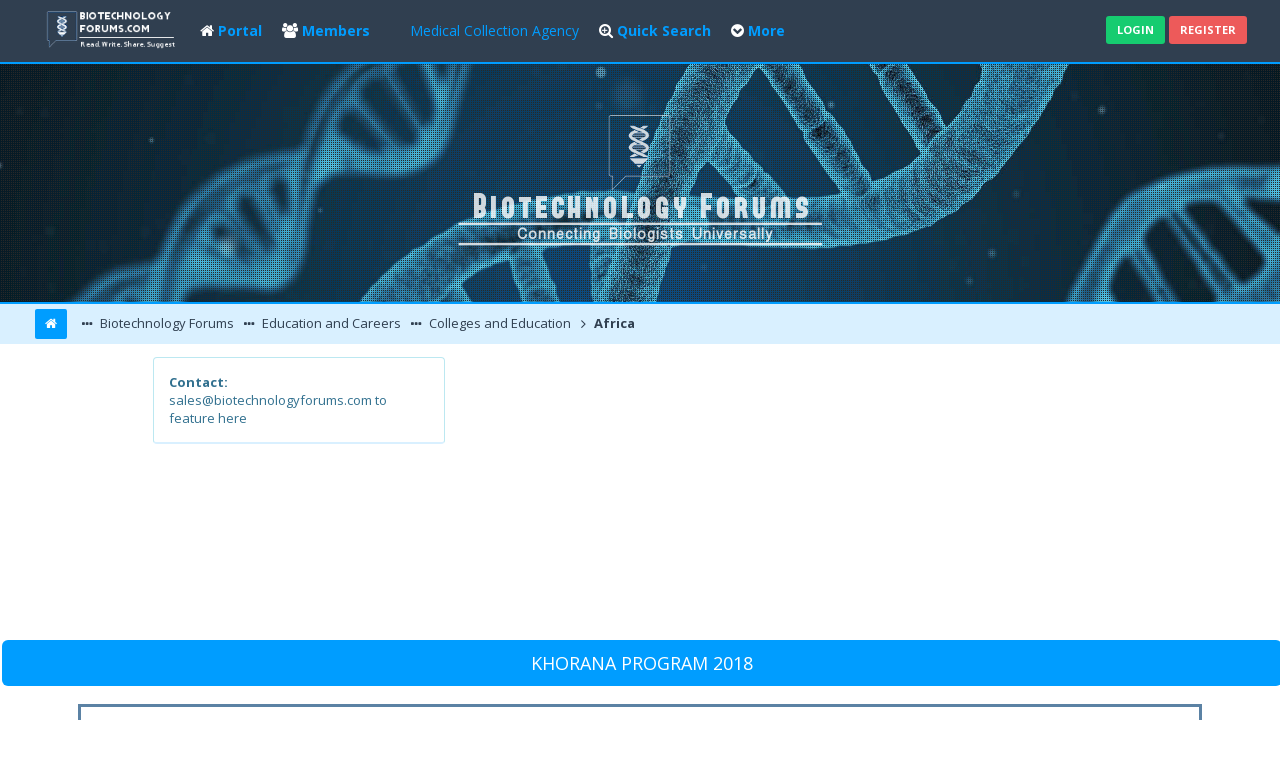

--- FILE ---
content_type: text/html; charset=UTF-8
request_url: https://biotechnologyforums.com/forum-33.html?datecut=9999&prefix=0&sortby=starter&order=asc
body_size: 9496
content:
<!DOCTYPE html PUBLIC "-//WAPFORUM//DTD XHTML Mobile 1.0//EN" "https://www.wapforum.org/DTD/xhtml-mobile10.dtd">
<html xml:lang="en" lang="en" xmlns="http://www.w3.org/1999/xhtml" xmlns="https://www.w3.org/1999/xhtml"><!-- start: forumdisplay -->
<html xml:lang="en" lang="en" xmlns="http://www.w3.org/1999/xhtml">
<head>
<title>Biotechnology Forums - Africa </title>
<!-- start: headerinclude -->
<link rel="stylesheet" href="https://maxcdn.bootstrapcdn.com/bootstrap/3.3.7/css/bootstrap.min.css">

<script type="text/javascript">
jQuery.noConflict();
jQuery(document).ready(function($){ 
$(".forumbit_subforums").each(function () {
 if($(this).length){
  $(this).parents(".rowbit").find("a[data-subforum]").addClass("smalltext").attr("data-subforum", "true");
 }
}); 
});
</script>

<script type="text/javascript" src="https://ajax.googleapis.com/ajax/libs/jquery/1.11.1/jquery.min.js"></script>
<script type="text/javascript" src="https://ajax.googleapis.com/ajax/libs/jqueryui/1.11.2/jquery-ui.min.js"></script>
<script src="https://maxcdn.bootstrapcdn.com/bootstrap/3.3.7/js/bootstrap.min.js"></script>
<script type="text/javascript" src="https://ajax.googleapis.com/ajax/libs/jquery/1.7.2/jquery.min.js"></script>

<meta name="viewport" content="width=device-width, initial-scale=1.0" />
<link rel="alternate" type="application/rss+xml" title="Latest Threads (RSS 2.0)" href="https://www.biotechnologyforums.com/syndication.php" />
<link rel="alternate" type="application/atom+xml" title="Latest Threads (Atom 1.0)" href="https://www.biotechnologyforums.com/syndication.php?type=atom1.0" />
<meta http-equiv="Content-Type" content="text/html; charset=UTF-8" />

<link href="https://fonts.googleapis.com/css?family=Open+Sans:400,600,700" rel="stylesheet"> 
<link rel="stylesheet" href="https://maxcdn.bootstrapcdn.com/font-awesome/4.7.0/css/font-awesome.min.css">
<link href="https://www.biotechnologyforums.com/images/netpen-pro/css/jquery.tipsy.css" rel="stylesheet" type="text/css" />

<meta http-equiv="Content-Script-Type" content="text/javascript" />
<script type="text/javascript" src="https://www.biotechnologyforums.com/jscripts/jquery.js?ver=1806"></script>
<script type="text/javascript" src="https://www.biotechnologyforums.com/jscripts/jquery.plugins.min.js?ver=1806"></script>
<script type="text/javascript" src="https://www.biotechnologyforums.com/jscripts/general.js?ver=1810"></script>
<script type="text/javascript" src="https://www.biotechnologyforums.com/images/netpen-pro/js/jquery.cookie.js"></script>
<script type="text/javascript" src="https://www.biotechnologyforums.com/images/netpen-pro/js/theme.js"></script>

<link type="text/css" rel="stylesheet" href="https://www.biotechnologyforums.com/cache/themes/theme28/thread_status.css" />
<link type="text/css" rel="stylesheet" href="https://www.biotechnologyforums.com/cache/themes/theme28/private.css" />
<link type="text/css" rel="stylesheet" href="https://www.biotechnologyforums.com/cache/themes/theme28/portal.css" />
<link type="text/css" rel="stylesheet" href="https://www.biotechnologyforums.com/cache/themes/theme28/css3.css" />
<link type="text/css" rel="stylesheet" href="https://www.biotechnologyforums.com/cache/themes/theme28/alerts.css" />
<link type="text/css" rel="stylesheet" href="https://www.biotechnologyforums.com/cache/themes/theme28/star_ratings.css" />
<link type="text/css" rel="stylesheet" href="https://www.biotechnologyforums.com/cache/themes/theme28/global.css" />
<link type="text/css" rel="stylesheet" href="https://www.biotechnologyforums.com/cache/themes/theme28/theme.css" />
<link type="text/css" rel="stylesheet" href="https://www.biotechnologyforums.com/cache/themes/theme28/simple.css" />
<link type="text/css" rel="stylesheet" href="https://www.biotechnologyforums.com/cache/themes/theme28/responsive.css" />
<!-- UNREADPOSTS_CSS -->
<link href="https://www.biotechnologyforums.com/images/netpen-pro/css/index-sidebar.css" rel="stylesheet" type="text/css" />

<script type="text/javascript">
<!--
	lang.unknown_error = "An unknown error has occurred.";

	lang.select2_match = "One result is available, press enter to select it.";
	lang.select2_matches = "{1} results are available, use up and down arrow keys to navigate.";
	lang.select2_nomatches = "No matches found";
	lang.select2_inputtooshort_single = "Please enter one or more character";
	lang.select2_inputtooshort_plural = "Please enter {1} or more characters";
	lang.select2_inputtoolong_single = "Please delete one character";
	lang.select2_inputtoolong_plural = "Please delete {1} characters";
	lang.select2_selectiontoobig_single = "You can only select one item";
	lang.select2_selectiontoobig_plural = "You can only select {1} items";
	lang.select2_loadmore = "Loading more results&hellip;";
	lang.select2_searching = "Searching&hellip;";

	var cookieDomain = ".www.biotechnologyforums.com";
	var cookiePath = "/";
	var cookiePrefix = "";
	var cookieSecureFlag = "0";
	var deleteevent_confirm = "Are you sure you want to delete this event?";
	var removeattach_confirm = "Are you sure you want to remove the selected attachment from this post?";
	var loading_text = 'Loading. <br />Please Wait&hellip;';
	var saving_changes = 'Saving changes&hellip;';
	var use_xmlhttprequest = "1";
	var my_post_key = "7b8861519a2999aa47078eebc67092b1";
	var rootpath = "https://www.biotechnologyforums.com";
	var imagepath = "https://www.biotechnologyforums.com/images/netpen-pro";
  	var yes_confirm = "Yes";
	var no_confirm = "No";
	var MyBBEditor = null;
	var spinner_image = "https://www.biotechnologyforums.com/images/netpen-pro/spinner.gif";
	var spinner = "<img src='" + spinner_image +"' alt='' />";
	var modal_zindex = 9999;
// -->
</script>

<script async src="//pagead2.googlesyndication.com/pagead/js/adsbygoogle.js"></script>
<script>
  (adsbygoogle = window.adsbygoogle || []).push({
    google_ad_client: "ca-pub-1086728389301076",
    enable_page_level_ads: true
  });
</script>


<script type="text/javascript">
//ScrollToTop
jQuery(document).ready(function() {
    var offset = 100;
    var duration = 250;
    jQuery(window).scroll(function() {
        if (jQuery(this).scrollTop() > offset) {
            jQuery(".scrolltotop").fadeIn(duration);
        } else {
            jQuery(".scrolltotop").fadeOut(duration);
        	}
    });
    
    jQuery('.scrolltotop').click(function(event) {
        event.preventDefault();
        jQuery('html, body').animate({scrollTop: 0}, 600);
        	return false;
    	})
});
</script><link type="text/css" rel="stylesheet" href="https://www.biotechnologyforums.com/cache/themes/theme28/thread_status.css" />
<link type="text/css" rel="stylesheet" href="https://www.biotechnologyforums.com/cache/themes/theme28/private.css" />
<link type="text/css" rel="stylesheet" href="https://www.biotechnologyforums.com/cache/themes/theme28/portal.css" />
<link type="text/css" rel="stylesheet" href="https://www.biotechnologyforums.com/cache/themes/theme28/css3.css" />
<link type="text/css" rel="stylesheet" href="https://www.biotechnologyforums.com/cache/themes/theme28/alerts.css" />
<link type="text/css" rel="stylesheet" href="https://www.biotechnologyforums.com/cache/themes/theme28/star_ratings.css" />
<link type="text/css" rel="stylesheet" href="https://www.biotechnologyforums.com/cache/themes/theme28/global.css" />
<link type="text/css" rel="stylesheet" href="https://www.biotechnologyforums.com/cache/themes/theme28/theme.css" />
<link type="text/css" rel="stylesheet" href="https://www.biotechnologyforums.com/cache/themes/theme28/simple.css" />
<link type="text/css" rel="stylesheet" href="https://www.biotechnologyforums.com/cache/themes/theme28/responsive.css" />
<link type="text/css" rel="stylesheet" href="https://www.biotechnologyforums.com/cache/themes/theme28/thread_status.css" />
<link type="text/css" rel="stylesheet" href="https://www.biotechnologyforums.com/cache/themes/theme28/private.css" />
<link type="text/css" rel="stylesheet" href="https://www.biotechnologyforums.com/cache/themes/theme28/portal.css" />
<link type="text/css" rel="stylesheet" href="https://www.biotechnologyforums.com/cache/themes/theme28/css3.css" />
<link type="text/css" rel="stylesheet" href="https://www.biotechnologyforums.com/cache/themes/theme28/alerts.css" />
<link type="text/css" rel="stylesheet" href="https://www.biotechnologyforums.com/cache/themes/theme28/star_ratings.css" />
<link type="text/css" rel="stylesheet" href="https://www.biotechnologyforums.com/cache/themes/theme28/global.css" />
<link type="text/css" rel="stylesheet" href="https://www.biotechnologyforums.com/cache/themes/theme28/theme.css" />
<link type="text/css" rel="stylesheet" href="https://www.biotechnologyforums.com/cache/themes/theme28/simple.css" />
<link type="text/css" rel="stylesheet" href="https://www.biotechnologyforums.com/cache/themes/theme28/responsive.css" />




<script async='async' src='https://www.googletagservices.com/tag/js/gpt.js'></script>
<script>
  var googletag = googletag || {};
  googletag.cmd = googletag.cmd || [];
</script>

<script>
  googletag.cmd.push(function() {
    googletag.defineSlot('/21643101448/Ad1xforum', [970, 90], 'div-gpt-ad-1507830306359-0').addService(googletag.pubads());
    googletag.pubads().enableSingleRequest();
    googletag.enableServices();
  });
</script>
<!-- end: headerinclude -->
<!-- start: forumdisplay_rssdiscovery -->
<link rel="alternate" type="application/rss+xml" title="Latest Threads in Africa (RSS 2.0)" href="https://www.biotechnologyforums.com/syndication.php?fid=33" />
<link rel="alternate" type="application/atom+xml" title="Latest Threads in Africa (Atom 1.0)" href="https://www.biotechnologyforums.com/syndication.php?type=atom1.0&amp;fid=33" />
<!-- end: forumdisplay_rssdiscovery -->
<script type="text/javascript">
<!--
	lang.no_new_posts = "Forum Contains No New Posts";
	lang.click_mark_read = "Click to mark this forum as read";
	lang.inline_edit_description = "(Click and hold to edit)";
	lang.post_fetch_error = "There was an error fetching the posts.";
// -->
</script>
<!-- jeditable (jquery) -->
<script type="text/javascript" src="https://www.biotechnologyforums.com/jscripts/jeditable/jeditable.min.js"></script>
<script type="text/javascript" src="https://www.biotechnologyforums.com/jscripts/inline_edit.js?ver=1804"></script>

</head>
<body>

    <!-- Tapatalk smart banner body start --> 
<script type="text/javascript">
    if(typeof(app_ios_id) != "undefined") {
        tapatalkDetect();
    }
    </script>

    <!-- Tapatalk smart banner body end --> 
<!-- start: header -->
<div id="header">
<nav class="navbar navbar-default" role="navigation">

	<div class="wrapper">	
		<div class="mainmenu">
			<ul>
<li style="padding: 3px 0 0;margin-right: 10px;">
	<a class="tt" href="https://www.biotechnologyforums.com/index.php" title="Forum">
		<img src="https://www.biotechnologyforums.com/images/netpen-pro/logo-footer.png" style="height: 40px;">
	</a>
</li>
			  <li>
			   <a href="https://www.biotechnologyforums.com/portal.php" title="Portal">
			   <main><i class="fa fa-home"></i> Portal</main>
			  </a>
			  </li>
			  <li>
			   <a href="https://www.biotechnologyforums.com/memberlist.php" title="Members">
			   <main><i class="fa fa-users"></i> Members</main>
			  </a>
			  </li>
			  <li>
			   <li><a href="https://nexacollect.com/debt-recovery/medical-collections-patient/" class="calendar" target="_new">Medical Collection Agency</a></li>
			   <main></main>
			  </a>
			  </li>
			  
			  <li>
			   <a class="searchbtn" href="#search" title="Quick Search">
			   <main><i class="fa fa-search-plus"></i> Quick Search</main>
			  </a>
			  </li>
    <li>
        <a data-target="#" href="#" data-toggle="dropdown" class="dropdown-toggle">
		<main><i class="fa fa-chevron-circle-down"></i> More</main>
		</a>
        <ul class="dropdown-menu">
            <li class="vmore"><a href="https://www.biotechnologyforums.com/search.php?action=unreads"><i class="fa fa-eye-slash" style="margin-right: 5px;"></i>View unread Posts</a></li>
            <li class="vmore"><a href="https://www.biotechnologyforums.com/search.php?action=getnew"><i class="fa fa-eye" style="margin-right: 5px;"></i>View New Posts</a></li>
            <li class="vmore"><a href="https://www.biotechnologyforums.com/search.php?action=getdaily"><i class="fa fa-eye" style="margin-right: 5px;"></i>View Today's Posts</a></li>
	        <li class="vmore"><a href="https://www.biotechnologyforums.com/search.php" title="Search"><i class="fa fa-search" style="margin-right: 5px;"></i>Forum Search</a></li>
        </ul>   
    </li>
			</ul>
		</div>
        	<div class="usersection">
				<!-- start: header_welcomeblock_guest -->
<div class="welcome-guest">
<a href="https://www.biotechnologyforums.com/member.php?action=login" onclick="$('#quick_login').modal({ fadeDuration: 250, keepelement: true }); return false;" class="btn btn-sm btn-login">Login</a>
<a href="https://www.biotechnologyforums.com/member.php?action=register" class="btn btn-sm btn-register">Register</a>
</div> 

<div class="modal" id="quick_login" style="display: none;">
	<form method="post" action="https://www.biotechnologyforums.com/member.php">
		<input name="my_post_key" type="hidden" value="7b8861519a2999aa47078eebc67092b1" />
		<input name="action" type="hidden" value="do_login" />
		<input name="url" type="hidden" value="" />
		<input name="quick_login" type="hidden" value="1" />
      	<div class="welcometitle">
      		<h1 style="line-height: 50px;">Login at Biotechnology Forums</h1>
      	</div>
		<div class="welcomebox">
			<p><img src="https://www.biotechnologyforums.com/images/netpen-pro/logo-loginbox.png" height="115" /></p>
			<strong>Welcome to Biotechnology Forums!</strong> <br />Please login using the form on the right ...<br /><br />
			<strong>Not our member yet? What are you waiting for?!</strong><br /><br />
          	<p><a href="https://www.biotechnologyforums.com/member.php?action=register" class="btn btn-lg btn-register" style="opacity: 1;"><i class="fa fa-user-plus"></i>&nbsp;Register</a></p>
      	</div>
      	<div class="welcomelogin">
                              <div class="form-group">                               
                                  <div class="input-group">
                                        <span class="input-group-addon"><i class="glyphicon glyphicon-user"></i></span>
                                        <input id="quick_login_username" class="form-control" style="text-align: left;padding-left: 20px;margin-left: 0px;" name="username" value="" placeholder="Username or Email" type="text">                                        
                                    </div>
                                  <span class="help-block"></span>
                              </div>
                              <div class="form-group">
                                  <div style="margin-bottom: 25px" class="input-group">
                                        <span class="input-group-addon"><i class="glyphicon glyphicon-lock"></i></span>
                                        <input id="quick_login_password" class="form-control" style="text-align: left;padding-left: 20px;margin-left: 0px;" name="password" placeholder="Password" type="password">
                                    </div>
                                  <span class="help-block"></span>
                              </div>
                              <div class="checkbox" style="margin-top: -15px;"> 
                                <input name="quick_remember" id="quick_login_remember" type="checkbox" value="yes" class="checkbox" checked="checked" />
							     <label for="quick_login_remember">Remember me</label>
                              </div>

            <div class="enter" style="cursor: pointer;float: left;margin-bottom: 10px;margin-top: 10px;">
<button type="submit" class="btn btn-lg btn-login" value="Login" tabindex="3" style="opacity: 1;">
<i class="fa fa-sign-in" aria-hidden="true"></i>&nbsp;Login
</button>
            </div>
            <div class="login">
            </div>
			<a class="label padding-8px" href="https://www.biotechnologyforums.com/member.php?action=lostpw" style="float: left;margin-top: 5px;margin-bottom: 25px;width: 100%;">Lost password</a>
      	</div>
	</form>
</div>

<script type="text/javascript">
	$("#quick_login input[name='url']").val($(location).attr('href'));
</script>
<!-- end: header_welcomeblock_guest -->
        	</div>
	</div>

</nav>
<div id="logo">
	<div class="logo-inner">	
		<a href="https://www.biotechnologyforums.com/index.php"><img class="tt" src="https://www.biotechnologyforums.com/images/netpen-pro/logo.png" alt="" title="Biotechnology Forums" /></a>
	</div>
</div>
<div class="scrolltotop"><i class="fa fa-angle-up" aria-hidden="true"></i>
</div>
</div> 

<div id="search">
    <button type="button" class="close"><i class="fa fa-times"></i></button>
    <form class="search-form" action="search.php" method="post">
		<input type="hidden" name="action" value="do_search" />
         <input type="hidden" name="postthread" value="1" />
         <input type="hidden" name="forums" value="all" />
         <input type="hidden" name="showresults" value="threads" />
        <input type="search" name="keywords" placeholder="type keyword(s) here" />
        <button type="submit" class="btn btn-primary">Search</button>
    </form>
</div>

<div id="header-responsive">
<nav class="navbar-responsive navbar-default" role="navigation">
       <div id="panel-responsive">    
         <!-- start: header_welcomeblock_guest -->
<div class="welcome-guest">
<a href="https://www.biotechnologyforums.com/member.php?action=login" onclick="$('#quick_login').modal({ fadeDuration: 250, keepelement: true }); return false;" class="btn btn-sm btn-login">Login</a>
<a href="https://www.biotechnologyforums.com/member.php?action=register" class="btn btn-sm btn-register">Register</a>
</div> 

<div class="modal" id="quick_login" style="display: none;">
	<form method="post" action="https://www.biotechnologyforums.com/member.php">
		<input name="my_post_key" type="hidden" value="7b8861519a2999aa47078eebc67092b1" />
		<input name="action" type="hidden" value="do_login" />
		<input name="url" type="hidden" value="" />
		<input name="quick_login" type="hidden" value="1" />
      	<div class="welcometitle">
      		<h1 style="line-height: 50px;">Login at Biotechnology Forums</h1>
      	</div>
		<div class="welcomebox">
			<p><img src="https://www.biotechnologyforums.com/images/netpen-pro/logo-loginbox.png" height="115" /></p>
			<strong>Welcome to Biotechnology Forums!</strong> <br />Please login using the form on the right ...<br /><br />
			<strong>Not our member yet? What are you waiting for?!</strong><br /><br />
          	<p><a href="https://www.biotechnologyforums.com/member.php?action=register" class="btn btn-lg btn-register" style="opacity: 1;"><i class="fa fa-user-plus"></i>&nbsp;Register</a></p>
      	</div>
      	<div class="welcomelogin">
                              <div class="form-group">                               
                                  <div class="input-group">
                                        <span class="input-group-addon"><i class="glyphicon glyphicon-user"></i></span>
                                        <input id="quick_login_username" class="form-control" style="text-align: left;padding-left: 20px;margin-left: 0px;" name="username" value="" placeholder="Username or Email" type="text">                                        
                                    </div>
                                  <span class="help-block"></span>
                              </div>
                              <div class="form-group">
                                  <div style="margin-bottom: 25px" class="input-group">
                                        <span class="input-group-addon"><i class="glyphicon glyphicon-lock"></i></span>
                                        <input id="quick_login_password" class="form-control" style="text-align: left;padding-left: 20px;margin-left: 0px;" name="password" placeholder="Password" type="password">
                                    </div>
                                  <span class="help-block"></span>
                              </div>
                              <div class="checkbox" style="margin-top: -15px;"> 
                                <input name="quick_remember" id="quick_login_remember" type="checkbox" value="yes" class="checkbox" checked="checked" />
							     <label for="quick_login_remember">Remember me</label>
                              </div>

            <div class="enter" style="cursor: pointer;float: left;margin-bottom: 10px;margin-top: 10px;">
<button type="submit" class="btn btn-lg btn-login" value="Login" tabindex="3" style="opacity: 1;">
<i class="fa fa-sign-in" aria-hidden="true"></i>&nbsp;Login
</button>
            </div>
            <div class="login">
            </div>
			<a class="label padding-8px" href="https://www.biotechnologyforums.com/member.php?action=lostpw" style="float: left;margin-top: 5px;margin-bottom: 25px;width: 100%;">Lost password</a>
      	</div>
	</form>
</div>

<script type="text/javascript">
	$("#quick_login input[name='url']").val($(location).attr('href'));
</script>
<!-- end: header_welcomeblock_guest -->
		
		<a class="searchbtn pull-right" href="#search" title="Quick Search">
			<main><i class="fa fa-search-plus"></i></main>
		</a>
      </div>
      
      <div id="logo-responsive">  
            <h1>
			<a href="https://www.biotechnologyforums.com/index.php"><img src="https://www.biotechnologyforums.com/images/netpen-pro/logo.png" /></a>
        </h1>
		</div>
      
		<div id="menu" >
    		<div class="navbar-header">		
      			<button type="button" class="navbar-toggle collapsed" data-toggle="collapse" data-target="#nav-menu">
        			<span class="icon-bar"></span>
        			<span class="icon-bar"></span>
        			<span class="icon-bar"></span> 
      			</button>
   			</div>
         
          <div class="navbar-collapse collapse" id="nav-menu">
            <ul class="nav navbar-nav" data-nav_menu="true">
                  	<li><a href="https://www.biotechnologyforums.com/index.php" title="Forum">Forum</a></li>
                  	<li><a href="https://www.biotechnologyforums.com/portal.php" title="Portal">Portal</a></li>
                  	<li><a href="https://www.biotechnologyforums.com/memberlist.php" title="Members">Members</a></li>
                  	<li><a href="https://www.biotechnologyforums.com/search.php?action=getdaily" title="Today's Posts">Today's Posts</a></li>
                  	<li><a href="https://www.biotechnologyforums.com/calendar.php" title="Calendar">Calendar</a></li>
                	<li><a href="https://www.biotechnologyforums.com/misc.php?action=help" title="Help">Help</a></li>
            </ul>        
		   </div>
        </div> 
</nav>

<div class="scrolltotop"><i class="fa fa-arrow-circle-o-up" aria-hidden="true"></i></div>
<div id="logo">
	<div class="logo-inner">	
		<a href="https://www.biotechnologyforums.com/index.php"><img src="https://www.biotechnologyforums.com/images/netpen-pro/logo.png" alt="Biotechnology Forums" title="Biotechnology Forums" /></a>
	</div>
</div>
</div>

<div id="main-container">
 <!-- start: nav -->
 <div class="breadcrumb-navi">
<div class="wrapper">
<div class="breadcrumb-nav">
<span class="crumbs">
<span class="home"><a href="https://www.biotechnologyforums.com/index.php"><i class="fa fa-home homei" style="line-height: 30px;"></i></a></span>
<!-- start: nav_bit -->
<span class="crust" itemscope="itemscope" itemtype="http://data-vocabulary.org/Breadcrumb">
<a href="https://www.biotechnologyforums.com/index.php" class="crumb" rel="up" itemprop="url">
            Biotechnology Forums
        </a>
        <span class="arrow">
            <span>&gt;</span>
        </span></span>
<!-- end: nav_bit --><!-- start: nav_bit -->
<span class="crust" itemscope="itemscope" itemtype="http://data-vocabulary.org/Breadcrumb">
<a href="forum-26.html" class="crumb" rel="up" itemprop="url">
            Education and Careers
        </a>
        <span class="arrow">
            <span>&gt;</span>
        </span></span>
<!-- end: nav_bit --><!-- start: nav_bit -->
<span class="crust" itemscope="itemscope" itemtype="http://data-vocabulary.org/Breadcrumb">
<a href="forum-14.html" class="crumb" rel="up" itemprop="url">
            Colleges and Education
        </a>
        <span class="arrow">
            <span>&gt;</span>
        </span></span>
<!-- end: nav_bit --><!-- start: nav_sep_active -->

<!-- end: nav_sep_active -->
<span class="crust"><!-- start: nav_bit_active -->
<a href="forum-33.html" class="crumb" rel="up" itemprop="url">
Africa
        </a>
        <span class="arrow">
            <span>&gt;</span>
        </span>
<!-- end: nav_bit_active --></span></span>
</div>
</div>
</div>
<!-- end: nav -->	


<div class="row" id="adplace" style="margin-top:1%">
<div class="col-sm-1"></div>
  <div class="col-sm-3 alert alert-info"><strong>Contact: </strong> <br> sales@biotechnologyforums.com to feature here</div>
  <div class="col-sm-7">
<script async src="//pagead2.googlesyndication.com/pagead/js/adsbygoogle.js"></script>
<!-- Forum_Responsive -->
<ins class="adsbygoogle"
     style="display:block"
   data-ad-client="ca-pub-1086728389301076"
     data-ad-slot="7497755849"
     data-ad-format="auto"></ins>
<script>
(adsbygoogle = window.adsbygoogle || []).push({});
</script>
<div class="col-sm-1"></div>
</div>
</div>

<button type="button" class="btn btn-info btn-lg" onclick="location.href = 'https://www.biotechnologyforums.com/thread-7436.html';"  style="width:100%">KHORANA PROGRAM 2018</button>








<main>
<div class="content  col-lg-11 col-md-11 col-xs-12 box-shadow-top">
			<div id="wrapperindex">
				
				
				
				
				
				 <!-- BAM --><!-- /BAM --> 
                 
				<br />

<div class="well">
<!-- /21643101448/Ad1xforum -->
<div id='div-gpt-ad-1507830306359-0' style='height:90px; width:970px;'>
<script>
googletag.cmd.push(function() { googletag.display('div-gpt-ad-1507830306359-0'); });
</script>
</div>
</div>
<!-- end: header -->



<!-- start: forumdisplay_threadlist -->

<div class="container-fluid">
	<div class="row" style="padding-bottom:15px">
		<div class="col-lg-12 visible-xs visible-sm visible-md" style="line-height: 3;text-align:center;">
			<!-- start: forumdisplay_usersbrowsing -->
<span class="small label label-browse float_left_margin0 hidden-xs hidden-sm hidden-md" style="margin-bottom:3px;">Users browsing this forum: 1 Guest(s)</span>

<span class="small label label-browse visible-xs visible-sm visible-md">Users browsing this forum: 1 Guest(s)</span>
<!-- end: forumdisplay_usersbrowsing -->
			
		</div>
		<div class="col-lg-12 hidden-xs hidden-sm hidden-md" style="line-height: 2.1;text-align:right;">
			<!-- start: forumdisplay_usersbrowsing -->
<span class="small label label-browse float_left_margin0 hidden-xs hidden-sm hidden-md" style="margin-bottom:3px;">Users browsing this forum: 1 Guest(s)</span>

<span class="small label label-browse visible-xs visible-sm visible-md">Users browsing this forum: 1 Guest(s)</span>
<!-- end: forumdisplay_usersbrowsing -->
			
		</div>		
	</div>
	<div class="panel">
		<div class="thead">
			<div class="row">
				<div class="col-lg-8"><span class="panel-title"><strong>Africa</strong></span></div>
				<div class="col-lg-4 text-right float_right">
		<a href="misc.php?action=markread&amp;fid=33" class="tt effect" title="Mark this forum read"><i class="fa fa-check-square fa-lg"></i></a>&nbsp;
         <a href="usercp2.php?action=addsubscription&amp;type=forum&amp;fid=33&amp;my_post_key=7b8861519a2999aa47078eebc67092b1" class="tt effect" title="Subscribe to this forum"><i class="fa fa-plus-square fa-lg"></i></a>
				</div>
			</div>
		</div>
		<div class="row tcat small margin-0 hidden-xs hidden-sm hidden-md">
			<div class="col-lg-6">
				<strong><a href="forum-33.html?datecut=9999&amp;prefix=0&amp;sortby=subject&amp;order=asc">Thread</a>  / <a href="forum-33.html?datecut=9999&amp;prefix=0&amp;sortby=starter&amp;order=asc">Author</a> <!-- start: forumdisplay_orderarrow -->
<span class="smalltext">[<a href="forum-33.html?datecut=9999&amp;prefix=0&amp;sortby=starter&amp;order=desc">desc</a>]</span>
<!-- end: forumdisplay_orderarrow --></strong>
			</div>			
			<div class="col-lg-1 text-center">
				<strong><a href="forum-33.html?datecut=9999&amp;prefix=0&amp;sortby=replies&amp;order=desc"><i title="Replies" class="fa fa-reply"></i></a></strong>&nbsp;&nbsp;&nbsp;/&nbsp;&nbsp;<strong><a href="forum-33.html?datecut=9999&amp;prefix=0&amp;sortby=views&amp;order=desc"><i title="Views" class="fa fa-eye"></i></a></strong>&nbsp;
			</div>			
			<!-- start: forumdisplay_threadlist_rating -->
<div class="col-lg-1 text-center hidden-xs"><strong><a href="forum-33.html?datecut=9999&amp;prefix=0&amp;sortby=rating&amp;order=desc">Rating</a> </strong>
	<script src="https://www.biotechnologyforums.com/jscripts/rating.js?ver=1808"></script>
	<script>
		<!--
			lang.stars = new Array();
			lang.stars[1] = "1 star out of 5";
			lang.stars[2] = "2 stars out of 5";
			lang.stars[3] = "3 stars out of 5";
			lang.stars[4] = "4 stars out of 5";
			lang.stars[5] = "5 stars out of 5";
			lang.ratings_update_error = "";
		// -->
	</script>
</div>
<!-- end: forumdisplay_threadlist_rating -->
			<div class="col-lg-4 text-center">
				<strong><a href="forum-33.html?datecut=9999&amp;prefix=0&amp;sortby=lastpost&amp;order=desc">Last Post</a> </strong>
			</div>
		</div>
		<div class="panel-body panel-no-padding">
			
			
			<!-- start: forumdisplay_thread -->
<div class="inline_row bottom-border  forumdisplay_regular row hidden-xs hidden-sm hidden-md">
	<div class="col-lg-1 text-center padding-top">
		<span class="tt thread_status newhotfolder" title="New posts. Hot thread.">&nbsp;</span>
	</div>
	<div class="col-lg-5 padding-8px" style="text-align: left;">
		<div>
          <span> <!-- start: forumdisplay_thread_gotounread -->
<a href="thread-7983-newpost.html" class="link-unread"><i class="tt fa fa-arrow-circle-right last-post-icon" style="font-size: 14px;" title="Go to first unread post"></i></a>
<!-- end: forumdisplay_thread_gotounread --><span class=" subject_new" id="tid_7983">
		  <a href="thread-7983.html">Biotechnologies</a></span><br>
		  </span>
			<div class="author"><a href="https://www.biotechnologyforums.com/user-23731.html">ankit pal</a></div>
		</div>
	</div>
	<div class="col-lg-1 text-right padding-8px" style="line-height: 2.2;">
      <span class="label label-info member_label" style="font-size: 90%;"> 
        <a class="tt" href="javascript:MyBB.whoPosted(7983);" title="Replies" style="cursor:pointer;color: #fff;">
		0<i class="fa fa-reply"></i></a>
	  </span><br />
      <span class="label label-info member_label" style="font-size: 90%;"> 
        <a class="tt" href="forum-33.html?datecut=9999&amp;prefix=0&amp;sortby=views&amp;order=desc" title="Views" style="cursor:pointer;color: #fff;">
		8,075<i class="fa fa-eye"></i></a>
	  </span>
	</div>
	<!-- start: forumdisplay_thread_rating -->
<div class="col-lg-1 text-center padding-top-2" id="rating_table_7983">
		<ul class="star_rating star_rating_notrated" id="rating_thread_7983">
			<li style="width:0%" class="current_rating" id="current_rating_7983">0 Vote(s) - 0 out of 5 in Average</li>
		</ul>
		<script>
		<!--
			Rating.build_forumdisplay(7983, { width: '0', extra_class: ' star_rating_notrated', current_average: '0 Vote(s) - 0 out of 5 in Average' });
		// -->
		</script>
</div>
<!-- end: forumdisplay_thread_rating -->
	<div class="col-lg-4 text-center padding-8px padding-right-22px white-space-nowrap">
		06-07-2017, 04:48 AM<br>
		<a href="thread-7983-lastpost.html">Last Post</a>: <a href="https://www.biotechnologyforums.com/user-23731.html">ankit pal</a>
	</div>
</div>

<div class="inline_row bottom-border  forumdisplay_regular row visible-xs visible-sm visible-md">
	<div class="col-lg-1 text-center padding-top hidden-xs" style="width: 7%;float: left;padding-top: 0.5%;">
		<span class="tt thread_status newhotfolder" title="New posts. Hot thread.">&nbsp;</span>
	</div>
	<div class="col-lg-5 padding-8px" style="text-align: left;">
		<div>
          <span> <!-- start: forumdisplay_thread_gotounread -->
<a href="thread-7983-newpost.html" class="link-unread"><i class="tt fa fa-arrow-circle-right last-post-icon" style="font-size: 14px;" title="Go to first unread post"></i></a>
<!-- end: forumdisplay_thread_gotounread --><span class=" subject_new" id="tid_7983">
		  <a href="thread-7983.html">Biotechnologies</a> </span><br>Poster: @<a href="https://www.biotechnologyforums.com/user-23731.html">ankit pal</a>
			  
      <span class="label label-info member_label visible-sm visible-md" style="font-size: 90%;float:right;padding: 5px;margin-top: -2%;"> 
        <a class="tt" href="javascript:MyBB.whoPosted(7983);" title="Replies" style="cursor:pointer;color: #fff;">
		0<i class="fa fa-reply"></i></a>
	  </span>
      <span class="label label-info member_label visible-sm visible-md" style="font-size: 90%;float:right;padding: 5px;margin-right: 2px;margin-top: -2%;">
        <a class="tt" href="forum-33.html?datecut=9999&amp;prefix=0&amp;sortby=views&amp;order=desc" title="Views" style="cursor:pointer;color: #fff;">
		8,075<i class="fa fa-eye"></i></a>
	  </span>
		  <br>
		  <span class="hidden-sm hidden-md" style="padding-left:6%;"></span>
		  <span class="visible-sm visible-md" style="padding-left:6%;"></span>
		  </span>
		</div>
	</div>
	<div class="col-lg-1 text-center padding-8px hidden-sm hidden-md" style="line-height: 0;text-align: left;margin-top: 0%;">
      <span class="label label-info member_label" style="font-size: 90%;"> 
        <a class="tt" href="javascript:MyBB.whoPosted(7983);" title="Replies" style="cursor:pointer;color: #fff;">
		0<i class="fa fa-reply"></i></a>
	  </span>
      <span class="label label-info member_label" style="font-size: 90%;margin-left:7px;"> 
        <a class="tt" href="forum-33.html?datecut=9999&amp;prefix=0&amp;sortby=views&amp;order=desc" title="Views" style="cursor:pointer;color: #fff;">
		8,075<i class="fa fa-eye"></i></a>
	  </span>
	</div>
	<div class="col-lg-4 text-center padding-8px padding-right-22px white-space-nowrap" style="text-align: left;">
		<span class="pull-left"><a class="tt label label-info member_label" href="thread-7983-lastpost.html" title="Go to Last Post" 
		style="font-size: 11px;color:#fff;">Last Post:</a> <a href="https://www.biotechnologyforums.com/user-23731.html">ankit pal</a> <span style="font-size:10px;">06-07-2017, 04:48 AM</span></span>
		<span class="pull-right hidden-xs" style="margin-bottom: 5px;"><!-- start: forumdisplay_thread_rating -->
<div class="col-lg-1 text-center padding-top-2" id="rating_table_7983">
		<ul class="star_rating star_rating_notrated" id="rating_thread_7983">
			<li style="width:0%" class="current_rating" id="current_rating_7983">0 Vote(s) - 0 out of 5 in Average</li>
		</ul>
		<script>
		<!--
			Rating.build_forumdisplay(7983, { width: '0', extra_class: ' star_rating_notrated', current_average: '0 Vote(s) - 0 out of 5 in Average' });
		// -->
		</script>
</div>
<!-- end: forumdisplay_thread_rating --></span>
	</div>
	<span class="pull-left visible-xs" style="width:100%;"><!-- start: forumdisplay_thread_rating -->
<div class="col-lg-1 text-center padding-top-2" id="rating_table_7983">
		<ul class="star_rating star_rating_notrated" id="rating_thread_7983">
			<li style="width:0%" class="current_rating" id="current_rating_7983">0 Vote(s) - 0 out of 5 in Average</li>
		</ul>
		<script>
		<!--
			Rating.build_forumdisplay(7983, { width: '0', extra_class: ' star_rating_notrated', current_average: '0 Vote(s) - 0 out of 5 in Average' });
		// -->
		</script>
</div>
<!-- end: forumdisplay_thread_rating --></span>
</div>
<!-- end: forumdisplay_thread --><!-- start: forumdisplay_thread -->
<div class="inline_row bottom-border  forumdisplay_regular row hidden-xs hidden-sm hidden-md">
	<div class="col-lg-1 text-center padding-top">
		<span class="tt thread_status newhotfolder" title="New posts. Hot thread.">&nbsp;</span>
	</div>
	<div class="col-lg-5 padding-8px" style="text-align: left;">
		<div>
          <span> <!-- start: forumdisplay_thread_gotounread -->
<a href="thread-8246-newpost.html" class="link-unread"><i class="tt fa fa-arrow-circle-right last-post-icon" style="font-size: 14px;" title="Go to first unread post"></i></a>
<!-- end: forumdisplay_thread_gotounread --><span class=" subject_new" id="tid_8246">
		  <a href="thread-8246.html">Good project topics</a></span><br>
		  </span>
			<div class="author"><a href="https://www.biotechnologyforums.com/user-25172.html">maducisca</a></div>
		</div>
	</div>
	<div class="col-lg-1 text-right padding-8px" style="line-height: 2.2;">
      <span class="label label-info member_label" style="font-size: 90%;"> 
        <a class="tt" href="javascript:MyBB.whoPosted(8246);" title="Replies" style="cursor:pointer;color: #fff;">
		1<i class="fa fa-reply"></i></a>
	  </span><br />
      <span class="label label-info member_label" style="font-size: 90%;"> 
        <a class="tt" href="forum-33.html?datecut=9999&amp;prefix=0&amp;sortby=views&amp;order=desc" title="Views" style="cursor:pointer;color: #fff;">
		10,938<i class="fa fa-eye"></i></a>
	  </span>
	</div>
	<!-- start: forumdisplay_thread_rating -->
<div class="col-lg-1 text-center padding-top-2" id="rating_table_8246">
		<ul class="star_rating star_rating_notrated" id="rating_thread_8246">
			<li style="width:0%" class="current_rating" id="current_rating_8246">0 Vote(s) - 0 out of 5 in Average</li>
		</ul>
		<script>
		<!--
			Rating.build_forumdisplay(8246, { width: '0', extra_class: ' star_rating_notrated', current_average: '0 Vote(s) - 0 out of 5 in Average' });
		// -->
		</script>
</div>
<!-- end: forumdisplay_thread_rating -->
	<div class="col-lg-4 text-center padding-8px padding-right-22px white-space-nowrap">
		10-20-2017, 07:04 PM<br>
		<a href="thread-8246-lastpost.html">Last Post</a>: <a href="https://www.biotechnologyforums.com/user-25098.html">vishu272</a>
	</div>
</div>

<div class="inline_row bottom-border  forumdisplay_regular row visible-xs visible-sm visible-md">
	<div class="col-lg-1 text-center padding-top hidden-xs" style="width: 7%;float: left;padding-top: 0.5%;">
		<span class="tt thread_status newhotfolder" title="New posts. Hot thread.">&nbsp;</span>
	</div>
	<div class="col-lg-5 padding-8px" style="text-align: left;">
		<div>
          <span> <!-- start: forumdisplay_thread_gotounread -->
<a href="thread-8246-newpost.html" class="link-unread"><i class="tt fa fa-arrow-circle-right last-post-icon" style="font-size: 14px;" title="Go to first unread post"></i></a>
<!-- end: forumdisplay_thread_gotounread --><span class=" subject_new" id="tid_8246">
		  <a href="thread-8246.html">Good project topics</a> </span><br>Poster: @<a href="https://www.biotechnologyforums.com/user-25172.html">maducisca</a>
			  
      <span class="label label-info member_label visible-sm visible-md" style="font-size: 90%;float:right;padding: 5px;margin-top: -2%;"> 
        <a class="tt" href="javascript:MyBB.whoPosted(8246);" title="Replies" style="cursor:pointer;color: #fff;">
		1<i class="fa fa-reply"></i></a>
	  </span>
      <span class="label label-info member_label visible-sm visible-md" style="font-size: 90%;float:right;padding: 5px;margin-right: 2px;margin-top: -2%;">
        <a class="tt" href="forum-33.html?datecut=9999&amp;prefix=0&amp;sortby=views&amp;order=desc" title="Views" style="cursor:pointer;color: #fff;">
		10,938<i class="fa fa-eye"></i></a>
	  </span>
		  <br>
		  <span class="hidden-sm hidden-md" style="padding-left:6%;"></span>
		  <span class="visible-sm visible-md" style="padding-left:6%;"></span>
		  </span>
		</div>
	</div>
	<div class="col-lg-1 text-center padding-8px hidden-sm hidden-md" style="line-height: 0;text-align: left;margin-top: 0%;">
      <span class="label label-info member_label" style="font-size: 90%;"> 
        <a class="tt" href="javascript:MyBB.whoPosted(8246);" title="Replies" style="cursor:pointer;color: #fff;">
		1<i class="fa fa-reply"></i></a>
	  </span>
      <span class="label label-info member_label" style="font-size: 90%;margin-left:7px;"> 
        <a class="tt" href="forum-33.html?datecut=9999&amp;prefix=0&amp;sortby=views&amp;order=desc" title="Views" style="cursor:pointer;color: #fff;">
		10,938<i class="fa fa-eye"></i></a>
	  </span>
	</div>
	<div class="col-lg-4 text-center padding-8px padding-right-22px white-space-nowrap" style="text-align: left;">
		<span class="pull-left"><a class="tt label label-info member_label" href="thread-8246-lastpost.html" title="Go to Last Post" 
		style="font-size: 11px;color:#fff;">Last Post:</a> <a href="https://www.biotechnologyforums.com/user-25098.html">vishu272</a> <span style="font-size:10px;">10-20-2017, 07:04 PM</span></span>
		<span class="pull-right hidden-xs" style="margin-bottom: 5px;"><!-- start: forumdisplay_thread_rating -->
<div class="col-lg-1 text-center padding-top-2" id="rating_table_8246">
		<ul class="star_rating star_rating_notrated" id="rating_thread_8246">
			<li style="width:0%" class="current_rating" id="current_rating_8246">0 Vote(s) - 0 out of 5 in Average</li>
		</ul>
		<script>
		<!--
			Rating.build_forumdisplay(8246, { width: '0', extra_class: ' star_rating_notrated', current_average: '0 Vote(s) - 0 out of 5 in Average' });
		// -->
		</script>
</div>
<!-- end: forumdisplay_thread_rating --></span>
	</div>
	<span class="pull-left visible-xs" style="width:100%;"><!-- start: forumdisplay_thread_rating -->
<div class="col-lg-1 text-center padding-top-2" id="rating_table_8246">
		<ul class="star_rating star_rating_notrated" id="rating_thread_8246">
			<li style="width:0%" class="current_rating" id="current_rating_8246">0 Vote(s) - 0 out of 5 in Average</li>
		</ul>
		<script>
		<!--
			Rating.build_forumdisplay(8246, { width: '0', extra_class: ' star_rating_notrated', current_average: '0 Vote(s) - 0 out of 5 in Average' });
		// -->
		</script>
</div>
<!-- end: forumdisplay_thread_rating --></span>
</div>
<!-- end: forumdisplay_thread -->
		</div>
		<div class="tfoot">
			<form action="forumdisplay.php" method="get">
				<input type="hidden" name="fid" value="33" />
				<select name="sortby">
					<option value="subject" >Sort by: Subject</option>
					<option value="lastpost" >Sort by: Last Post</option>
					<option value="starter"  selected="selected">Sort by: Author</option>
					<option value="started" >Sort by: Creation Time</option>
					<!-- start: forumdisplay_threadlist_sortrating -->
<option value="rating" >Sort by: Rating</option>
<!-- end: forumdisplay_threadlist_sortrating -->
					<option value="replies" >Sort by: Replies</option>
					<option value="views" >Sort by: Views</option>
				</select>
				<select name="order">
					<option value="asc"  selected="selected">Order: Ascending</option>
					<option value="desc" >Order: Descending</option>
				</select>
				<select name="datecut">
					<option value="1" >From: Today</option>
					<option value="5" >From: 5 Days Ago</option>
					<option value="10" >From: 10 Days Ago</option>
					<option value="20" >From: 20 Days Ago</option>
					<option value="50" >From: 50 Days Ago</option>
					<option value="75" >From: 75 Days Ago</option>
					<option value="100" >From: 100 Days Ago</option>
					<option value="365" >From: The Last Year</option>
					<option value="9999"  selected="selected">From: The Beginning</option>
				</select>
				
				<!-- start: gobutton -->
<input type="submit" class="btn btn-sm btn-primary" value="Go">
<!-- end: gobutton -->
			</form>
		</div>
	</div>
	<div class="row">
		<div class="col-lg-12 text-right">
			
		</div>	
	</div>
</div>	

<div class="container-fluid background-color padding-8px">	
	<div class="row">
		<div class="col-lg-2">
			<dl class="thread_legend small">
				<dd><span class="thread_status newfolder" title="New Posts">&nbsp;</span> New Posts</dd>
				<dd><span class="thread_status newhotfolder" title="Hot Thread (New)">&nbsp;</span> Hot Thread (New)</dd>
				<dd><span class="thread_status hotfolder" title="Hot Thread (No New)">&nbsp;</span> Hot Thread (No New)</dd>
			</dl>	
		</div>
		<div class="col-lg-2">
			<dl class="thread_legend small">
				<dd><span class="thread_status folder" title="No New Posts">&nbsp;</span> No New Posts</dd>
				<dd><span class="thread_status dot_folder" title="Contains Posts by You">&nbsp;</span> Contains Posts by You</dd>
				<dd><span class="thread_status lockfolder" title="">&nbsp;</span> </dd>
			</dl>	
		</div>
		<div class="col-lg-5 col-lg-offset-3">
			
			<!-- start: forumdisplay_searchforum -->
<form action="search.php" method="post">
	<span class="smalltext"><strong>Search this Forum:</strong></span>
	<input type="text" class="textbox" name="keywords" /> <!-- start: gobutton -->
<input type="submit" class="btn btn-sm btn-primary" value="Go">
<!-- end: gobutton -->
	<input type="hidden" name="action" value="do_search" />
	<input type="hidden" name="forums" value="33" />
	<input type="hidden" name="postthread" value="1" />
	</form><br />
<!-- end: forumdisplay_searchforum -->
				
		</div>
	</div>	
	<br class="clear">
	
</div>
<!-- end: forumdisplay_threadlist -->
<!-- start: footer -->
</div>
</div>


</main>




















<footer class="footer">




<!-- Start of StatCounter Code for Default Guide -->
<script type="text/javascript">
var sc_project=5985589; 
var sc_invisible=1; 
var sc_security="86df03ea"; 
var scJsHost = (("https:" == document.location.protocol) ?
"https://secure." : "http://www.");
document.write("<sc"+"ript type='text/javascript' src='" +
scJsHost+
"statcounter.com/counter/counter.js'></"+"script>");
</script>
<noscript><div class="statcounter"><a title="Web Analytics"
href="http://statcounter.com/" target="_blank"><img
class="statcounter"
src="//c.statcounter.com/5985589/0/86df03ea/1/" alt="Web
Analytics"></a></div></noscript>
<!-- End of StatCounter Code for Default Guide -->













<div class="overlay">

<div class="footerlinks">
			<div class="footer-left">
				<h3><img src="https://www.biotechnologyforums.com/images/netpen-pro/logo-footer.png" style="height: 50px;" /></h3>
				<p>Copyright © 2010 - 2019 Biotechnology Forums</p>
<div class="footer-icons">
<ul>

<li><a class="ease-all tt" href="https://www.facebook.com/biotechstudents/" title="Like Our Page on Facebook"><i class="fa fa-facebook"></i></a></li>
<li><a class="ease-all tt" href="https://twitter.com/biotechforums" title="Follow us on Twitter"><i class="fa fa-twitter"></i></a></li>
<li><a class="ease-all tt" href="https://plus.google.com/u/0/116129585288258062452" title="Follow us on Google Plus"><i class="fa fa-google-plus"></i></a></li>
<li><a class="ease-all tt" href="https://www.youtube.com/channel/UCtV-sR-SYw5-csgDJKKKndw?sub_confirmation=1" title="View our Youtube Channel"><i class="fa fa-youtube"></i></a></li>
<li><a class="ease-all tt" href="https://www.pinterest.com/biotechforum/" title="Follow us on Pinterest"><i class="fa fa-pinterest"></i></a></li>
</ul>
</div>
				
<p class="footer-company-name">BiotechnologyForums:  </br>&copy; 2010-2018<a href="http://www.biotechnologyforums.com" target="_blank"> Go to Main Page</a>
       </br><a href="https://nexacollect.com/debt-recovery/dentist-bill-collection/" target="_new" title ="Dental Collection Agency">Dental Collection Agency</a><br />
	            </p>
			</div>

			<div class="footer-center">

          	<h3>Quick Links</h3>
<ul>
<li><a href="https://www.biotechnologyforums.com/search.php?action=getnew">View New Posts</a></li>
<li><a href="https://www.biotechnologyforums.com/stats.php">Forum Stats</a></li>
<li><a href="https://www.biotechnologyforums.com/archive/index.php?forum-33.html">Lite (Archive) Mode</a></li>

</ul>

			</div>

			<div class="footer-right">
				<h3>About us</h3>
<p class="footer-company-about">
	Serving the global community of Biotechnology since 2010 BiotechnologyForums has created a unique space of its own.It's the preferred platform for Job updates in Biotechnology, Career guidance, Corporate News, Products, Innovations, Healthcare etc Hope you have a good time here on BiotechnologyForums.
				</p>
				
<!------h3 style margin 15px 0 10px Newsletter h3----->
<!-- Begin MailChimp Signup Form -->

<!--End mc_embed_signup-->
</div>
</div>

</div>
</footer>

<div class="footer-bottom">
                    <ul class="footer-menu">
                      <li class="menu-item"><a href="#">About Us</a></li>
                      <li class="menu-item"><a href="#">Privacy</a></li>
                      <li class="menu-item"><a href="#">TOS</a></li>
                    </ul>
					
                    <ul class="payment-list">
                      <li>
                        <p>Payments We Accept</p>
                      </li>
                      <li><i class="fa fa-cc-paypal"></i></li>
                      <li><i class="fa fa-cc-visa"></i></li>
                      <li><i class="fa fa-cc-mastercard"></i></li>
                      <li><i class="fa fa-credit-card"></i></li>
                      <li><i class="fa fa-cc-discover"></i></li>
                    </ul>
</div>
<!-- The following piece of code allows MyBB to run scheduled tasks. DO NOT REMOVE --><!-- start: task_image -->
<img src="https://www.biotechnologyforums.com/task.php" width="1" height="1" alt="">
<!-- end: task_image --><!-- End task image code -->

</div>

<!-- Go to www.addthis.com/dashboard to customize your tools --> <script type="text/javascript" src="//s7.addthis.com/js/300/addthis_widget.js#pubid=ra-5839aa2d743383c5"></script> 


<script type="text/javascript" src="https://www.biotechnologyforums.com/images/netpen-pro/js/jquery.tipsy.js"></script>

<script>
$('.tt').tipsy({position: 'top-right',})
</script>

<!-- end: footer -->




</body>
</html>
<!-- end: forumdisplay -->

--- FILE ---
content_type: text/html; charset=utf-8
request_url: https://www.google.com/recaptcha/api2/aframe
body_size: 246
content:
<!DOCTYPE HTML><html><head><meta http-equiv="content-type" content="text/html; charset=UTF-8"></head><body><script nonce="rtVCAYGsGa9RqnSen5ensA">/** Anti-fraud and anti-abuse applications only. See google.com/recaptcha */ try{var clients={'sodar':'https://pagead2.googlesyndication.com/pagead/sodar?'};window.addEventListener("message",function(a){try{if(a.source===window.parent){var b=JSON.parse(a.data);var c=clients[b['id']];if(c){var d=document.createElement('img');d.src=c+b['params']+'&rc='+(localStorage.getItem("rc::a")?sessionStorage.getItem("rc::b"):"");window.document.body.appendChild(d);sessionStorage.setItem("rc::e",parseInt(sessionStorage.getItem("rc::e")||0)+1);localStorage.setItem("rc::h",'1769819515815');}}}catch(b){}});window.parent.postMessage("_grecaptcha_ready", "*");}catch(b){}</script></body></html>

--- FILE ---
content_type: text/css
request_url: https://www.biotechnologyforums.com/cache/themes/theme28/thread_status.css
body_size: 175
content:
.thread-status, .thread-status1, .thread-status2 {
  padding: 0;
}

.thread_status {
    position: relative;
    margin: 0px;
    text-align: center;
    cursor: pointer;
}

.thread_status:before{
}

.thread_status:after{
	position:reltive;
	font-family:'FontAwesome';
	content:"\f075";
	font-size:21px;
}

span[data-thread-status-hot*="hot"],span[data-thread-status-sticky="1"],
span[data-thread-status-closed="1"],span[data-thread-status-deleted="-1"],span[data-thread-status-unapproved="0"],
span[data-thread-status-moved="0"],span[data-thread-status-poll]:not([data-thread-status-poll="0"]){
  display:inline-block !important;
}

.thread_status_icons > *{
  display:none;
  padding:3px 5px;
  font-size:9px;
  text-transform:uppercase;
}

.thread_status_icons {
	display: none;
}

.thread_status[class*="lock"]:after{
	content:"\f023";
}

.thread_status[class*="dot"]:after{
	content:"\f0e6";
}

.dot_hotfolder:after,.dot_newhotfolder:after,.hotfolder:after,.newhotfolder:after{
	content:"\f06d"
}

.dot_newfolder:after,.newfolder:after{
	content:"\f075"
}

.movefolder:after{
	content:"\f08e";
}

		
		
		
		
		
		
		
		
		

--- FILE ---
content_type: text/css
request_url: https://www.biotechnologyforums.com/cache/themes/theme28/alerts.css
body_size: -17
content:
.usercp_nav_myalerts {

}

.usercp_nav_myalerts_delete_all {
}

.usercp_nav_myalerts_delete_read {

}

.newAlerts > a {
    color: red !important;
}

ul.panel_links a.myalerts {
    background-position: 0 -180px;
}

.alert_counter {
    position: relative;
    top: -7px;
    background-color: #4da6ff;
    color: #fff;
    border-radius: 3px;
    padding: 1px 3px;
    font: 9px Verdana;
    text-align: left;
}
		
		
		
		
		
		
		
		
		